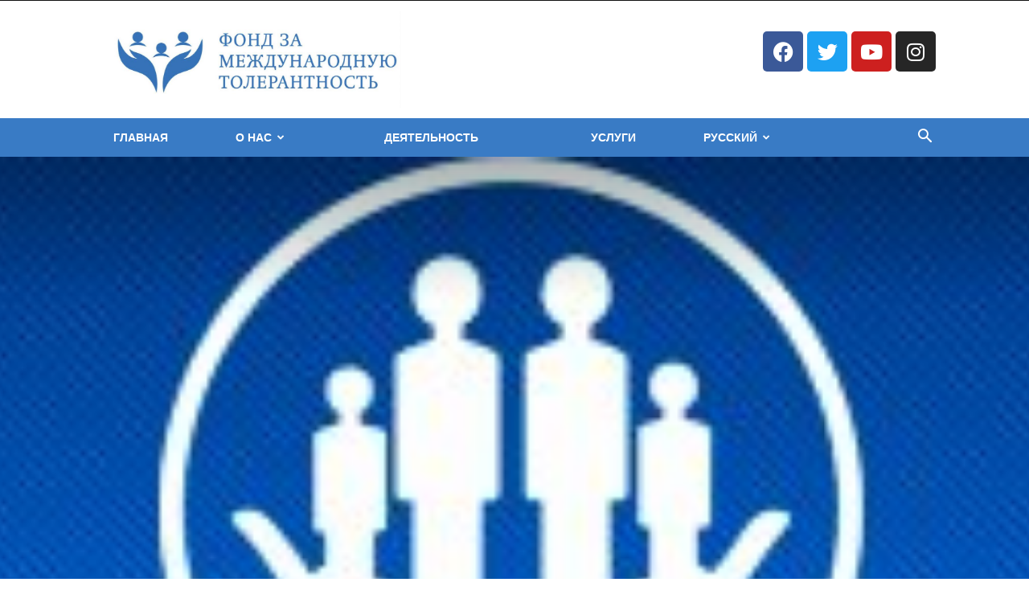

--- FILE ---
content_type: text/css
request_url: http://fti.kg/wp-content/uploads/elementor/css/post-2700.css?ver=1722352649
body_size: 249
content:
.elementor-2700 .elementor-element.elementor-element-ef5eb0{--grid-template-columns:repeat(0, auto);--grid-column-gap:5px;--grid-row-gap:0px;}.elementor-2700 .elementor-element.elementor-element-ef5eb0 .elementor-widget-container{text-align:center;}